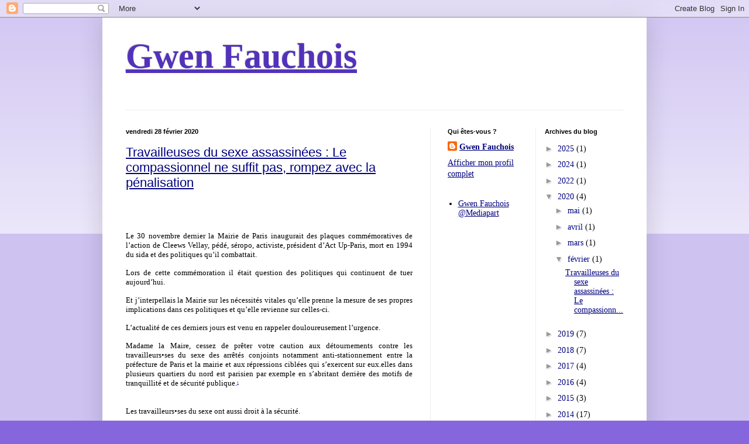

--- FILE ---
content_type: text/html; charset=UTF-8
request_url: https://gwenfauchois.blogspot.com/2020/02/
body_size: 11751
content:
<!DOCTYPE html>
<html class='v2' dir='ltr' lang='fr'>
<head>
<link href='https://www.blogger.com/static/v1/widgets/335934321-css_bundle_v2.css' rel='stylesheet' type='text/css'/>
<meta content='width=1100' name='viewport'/>
<meta content='text/html; charset=UTF-8' http-equiv='Content-Type'/>
<meta content='blogger' name='generator'/>
<link href='https://gwenfauchois.blogspot.com/favicon.ico' rel='icon' type='image/x-icon'/>
<link href='http://gwenfauchois.blogspot.com/2020/02/' rel='canonical'/>
<link rel="alternate" type="application/atom+xml" title="Gwen Fauchois - Atom" href="https://gwenfauchois.blogspot.com/feeds/posts/default" />
<link rel="alternate" type="application/rss+xml" title="Gwen Fauchois - RSS" href="https://gwenfauchois.blogspot.com/feeds/posts/default?alt=rss" />
<link rel="service.post" type="application/atom+xml" title="Gwen Fauchois - Atom" href="https://www.blogger.com/feeds/3822538286305603443/posts/default" />
<!--Can't find substitution for tag [blog.ieCssRetrofitLinks]-->
<meta content='http://gwenfauchois.blogspot.com/2020/02/' property='og:url'/>
<meta content='Gwen Fauchois' property='og:title'/>
<meta content='' property='og:description'/>
<title>Gwen Fauchois: février 2020</title>
<style id='page-skin-1' type='text/css'><!--
/*
-----------------------------------------------
Blogger Template Style
Name:     Simple
Designer: Blogger
URL:      www.blogger.com
----------------------------------------------- */
/* Content
----------------------------------------------- */
body {
font: normal normal 14px Georgia, Utopia, 'Palatino Linotype', Palatino, serif;
color: #000000;
background: #8666dd none repeat scroll top left;
padding: 0 40px 40px 40px;
}
html body .region-inner {
min-width: 0;
max-width: 100%;
width: auto;
}
h2 {
font-size: 22px;
}
a:link {
text-decoration:none;
color: #0000ff;
}
a:visited {
text-decoration:none;
color: #888888;
}
a:hover {
text-decoration:underline;
color: #8632ff;
}
.body-fauxcolumn-outer .fauxcolumn-inner {
background: transparent url(https://resources.blogblog.com/blogblog/data/1kt/simple/body_gradient_tile_light.png) repeat scroll top left;
_background-image: none;
}
.body-fauxcolumn-outer .cap-top {
position: absolute;
z-index: 1;
height: 400px;
width: 100%;
}
.body-fauxcolumn-outer .cap-top .cap-left {
width: 100%;
background: transparent url(https://resources.blogblog.com/blogblog/data/1kt/simple/gradients_light.png) repeat-x scroll top left;
_background-image: none;
}
.content-outer {
-moz-box-shadow: 0 0 40px rgba(0, 0, 0, .15);
-webkit-box-shadow: 0 0 5px rgba(0, 0, 0, .15);
-goog-ms-box-shadow: 0 0 10px #333333;
box-shadow: 0 0 40px rgba(0, 0, 0, .15);
margin-bottom: 1px;
}
.content-inner {
padding: 10px 10px;
}
.content-inner {
background-color: #ffffff;
}
/* Header
----------------------------------------------- */
.header-outer {
background: transparent none repeat-x scroll 0 -400px;
_background-image: none;
}
.Header h1 {
font: normal bold 60px Georgia, Utopia, 'Palatino Linotype', Palatino, serif;
color: #5332bb;
text-shadow: -1px -1px 1px rgba(0, 0, 0, .2);
}
.Header h1 a {
color: #5332bb;
}
.Header .description {
font-size: 140%;
color: #777777;
}
.header-inner .Header .titlewrapper {
padding: 22px 30px;
}
.header-inner .Header .descriptionwrapper {
padding: 0 30px;
}
/* Tabs
----------------------------------------------- */
.tabs-inner .section:first-child {
border-top: 1px solid #eeeeee;
}
.tabs-inner .section:first-child ul {
margin-top: -1px;
border-top: 1px solid #eeeeee;
border-left: 0 solid #eeeeee;
border-right: 0 solid #eeeeee;
}
.tabs-inner .widget ul {
background: #f5f5f5 url(https://resources.blogblog.com/blogblog/data/1kt/simple/gradients_light.png) repeat-x scroll 0 -800px;
_background-image: none;
border-bottom: 1px solid #eeeeee;
margin-top: 0;
margin-left: -30px;
margin-right: -30px;
}
.tabs-inner .widget li a {
display: inline-block;
padding: .6em 1em;
font: normal normal 14px Arial, Tahoma, Helvetica, FreeSans, sans-serif;
color: #999999;
border-left: 1px solid #ffffff;
border-right: 1px solid #eeeeee;
}
.tabs-inner .widget li:first-child a {
border-left: none;
}
.tabs-inner .widget li.selected a, .tabs-inner .widget li a:hover {
color: #000000;
background-color: #ffffff;
text-decoration: none;
}
/* Columns
----------------------------------------------- */
.main-outer {
border-top: 0 solid #eeeeee;
}
.fauxcolumn-left-outer .fauxcolumn-inner {
border-right: 1px solid #eeeeee;
}
.fauxcolumn-right-outer .fauxcolumn-inner {
border-left: 1px solid #eeeeee;
}
/* Headings
----------------------------------------------- */
div.widget > h2,
div.widget h2.title {
margin: 0 0 1em 0;
font: normal bold 11px Arial, Tahoma, Helvetica, FreeSans, sans-serif;
color: #000000;
}
/* Widgets
----------------------------------------------- */
.widget .zippy {
color: #999999;
text-shadow: 2px 2px 1px rgba(0, 0, 0, .1);
}
.widget .popular-posts ul {
list-style: none;
}
/* Posts
----------------------------------------------- */
h2.date-header {
font: normal bold 11px Arial, Tahoma, Helvetica, FreeSans, sans-serif;
}
.date-header span {
background-color: transparent;
color: #000000;
padding: inherit;
letter-spacing: inherit;
margin: inherit;
}
.main-inner {
padding-top: 30px;
padding-bottom: 30px;
}
.main-inner .column-center-inner {
padding: 0 15px;
}
.main-inner .column-center-inner .section {
margin: 0 15px;
}
.post {
margin: 0 0 25px 0;
}
h3.post-title, .comments h4 {
font: normal normal 22px Arial, Tahoma, Helvetica, FreeSans, sans-serif;
margin: .75em 0 0;
}
.post-body {
font-size: 110%;
line-height: 1.4;
position: relative;
}
.post-body img, .post-body .tr-caption-container, .Profile img, .Image img,
.BlogList .item-thumbnail img {
padding: 2px;
background: #ffffff;
border: 1px solid #eeeeee;
-moz-box-shadow: 1px 1px 5px rgba(0, 0, 0, .1);
-webkit-box-shadow: 1px 1px 5px rgba(0, 0, 0, .1);
box-shadow: 1px 1px 5px rgba(0, 0, 0, .1);
}
.post-body img, .post-body .tr-caption-container {
padding: 5px;
}
.post-body .tr-caption-container {
color: #000000;
}
.post-body .tr-caption-container img {
padding: 0;
background: transparent;
border: none;
-moz-box-shadow: 0 0 0 rgba(0, 0, 0, .1);
-webkit-box-shadow: 0 0 0 rgba(0, 0, 0, .1);
box-shadow: 0 0 0 rgba(0, 0, 0, .1);
}
.post-header {
margin: 0 0 1.5em;
line-height: 1.6;
font-size: 90%;
}
.post-footer {
margin: 20px -2px 0;
padding: 5px 10px;
color: #674ea7;
background-color: #f9f9f9;
border-bottom: 1px solid #674ea7;
line-height: 1.6;
font-size: 90%;
}
#comments .comment-author {
padding-top: 1.5em;
border-top: 1px solid #eeeeee;
background-position: 0 1.5em;
}
#comments .comment-author:first-child {
padding-top: 0;
border-top: none;
}
.avatar-image-container {
margin: .2em 0 0;
}
#comments .avatar-image-container img {
border: 1px solid #eeeeee;
}
/* Comments
----------------------------------------------- */
.comments .comments-content .icon.blog-author {
background-repeat: no-repeat;
background-image: url([data-uri]);
}
.comments .comments-content .loadmore a {
border-top: 1px solid #999999;
border-bottom: 1px solid #999999;
}
.comments .comment-thread.inline-thread {
background-color: #f9f9f9;
}
.comments .continue {
border-top: 2px solid #999999;
}
/* Accents
---------------------------------------------- */
.section-columns td.columns-cell {
border-left: 1px solid #eeeeee;
}
.blog-pager {
background: transparent none no-repeat scroll top center;
}
.blog-pager-older-link, .home-link,
.blog-pager-newer-link {
background-color: #ffffff;
padding: 5px;
}
.footer-outer {
border-top: 0 dashed #bbbbbb;
}
/* Mobile
----------------------------------------------- */
body.mobile  {
background-size: auto;
}
.mobile .body-fauxcolumn-outer {
background: transparent none repeat scroll top left;
}
.mobile .body-fauxcolumn-outer .cap-top {
background-size: 100% auto;
}
.mobile .content-outer {
-webkit-box-shadow: 0 0 3px rgba(0, 0, 0, .15);
box-shadow: 0 0 3px rgba(0, 0, 0, .15);
}
.mobile .tabs-inner .widget ul {
margin-left: 0;
margin-right: 0;
}
.mobile .post {
margin: 0;
}
.mobile .main-inner .column-center-inner .section {
margin: 0;
}
.mobile .date-header span {
padding: 0.1em 10px;
margin: 0 -10px;
}
.mobile h3.post-title {
margin: 0;
}
.mobile .blog-pager {
background: transparent none no-repeat scroll top center;
}
.mobile .footer-outer {
border-top: none;
}
.mobile .main-inner, .mobile .footer-inner {
background-color: #ffffff;
}
.mobile-index-contents {
color: #000000;
}
.mobile-link-button {
background-color: #0000ff;
}
.mobile-link-button a:link, .mobile-link-button a:visited {
color: #ffffff;
}
.mobile .tabs-inner .section:first-child {
border-top: none;
}
.mobile .tabs-inner .PageList .widget-content {
background-color: #ffffff;
color: #000000;
border-top: 1px solid #eeeeee;
border-bottom: 1px solid #eeeeee;
}
.mobile .tabs-inner .PageList .widget-content .pagelist-arrow {
border-left: 1px solid #eeeeee;
}

--></style>
<style id='template-skin-1' type='text/css'><!--
body {
min-width: 930px;
}
.content-outer, .content-fauxcolumn-outer, .region-inner {
min-width: 930px;
max-width: 930px;
_width: 930px;
}
.main-inner .columns {
padding-left: 0px;
padding-right: 360px;
}
.main-inner .fauxcolumn-center-outer {
left: 0px;
right: 360px;
/* IE6 does not respect left and right together */
_width: expression(this.parentNode.offsetWidth -
parseInt("0px") -
parseInt("360px") + 'px');
}
.main-inner .fauxcolumn-left-outer {
width: 0px;
}
.main-inner .fauxcolumn-right-outer {
width: 360px;
}
.main-inner .column-left-outer {
width: 0px;
right: 100%;
margin-left: -0px;
}
.main-inner .column-right-outer {
width: 360px;
margin-right: -360px;
}
#layout {
min-width: 0;
}
#layout .content-outer {
min-width: 0;
width: 800px;
}
#layout .region-inner {
min-width: 0;
width: auto;
}
body#layout div.add_widget {
padding: 8px;
}
body#layout div.add_widget a {
margin-left: 32px;
}
--></style>
<link href='https://www.blogger.com/dyn-css/authorization.css?targetBlogID=3822538286305603443&amp;zx=474f7117-a562-4d7d-8e52-4ce68c746f64' media='none' onload='if(media!=&#39;all&#39;)media=&#39;all&#39;' rel='stylesheet'/><noscript><link href='https://www.blogger.com/dyn-css/authorization.css?targetBlogID=3822538286305603443&amp;zx=474f7117-a562-4d7d-8e52-4ce68c746f64' rel='stylesheet'/></noscript>
<meta name='google-adsense-platform-account' content='ca-host-pub-1556223355139109'/>
<meta name='google-adsense-platform-domain' content='blogspot.com'/>

</head>
<body class='loading variant-pale'>
<div class='navbar section' id='navbar' name='Navbar'><div class='widget Navbar' data-version='1' id='Navbar1'><script type="text/javascript">
    function setAttributeOnload(object, attribute, val) {
      if(window.addEventListener) {
        window.addEventListener('load',
          function(){ object[attribute] = val; }, false);
      } else {
        window.attachEvent('onload', function(){ object[attribute] = val; });
      }
    }
  </script>
<div id="navbar-iframe-container"></div>
<script type="text/javascript" src="https://apis.google.com/js/platform.js"></script>
<script type="text/javascript">
      gapi.load("gapi.iframes:gapi.iframes.style.bubble", function() {
        if (gapi.iframes && gapi.iframes.getContext) {
          gapi.iframes.getContext().openChild({
              url: 'https://www.blogger.com/navbar/3822538286305603443?origin\x3dhttps://gwenfauchois.blogspot.com',
              where: document.getElementById("navbar-iframe-container"),
              id: "navbar-iframe"
          });
        }
      });
    </script><script type="text/javascript">
(function() {
var script = document.createElement('script');
script.type = 'text/javascript';
script.src = '//pagead2.googlesyndication.com/pagead/js/google_top_exp.js';
var head = document.getElementsByTagName('head')[0];
if (head) {
head.appendChild(script);
}})();
</script>
</div></div>
<div class='body-fauxcolumns'>
<div class='fauxcolumn-outer body-fauxcolumn-outer'>
<div class='cap-top'>
<div class='cap-left'></div>
<div class='cap-right'></div>
</div>
<div class='fauxborder-left'>
<div class='fauxborder-right'></div>
<div class='fauxcolumn-inner'>
</div>
</div>
<div class='cap-bottom'>
<div class='cap-left'></div>
<div class='cap-right'></div>
</div>
</div>
</div>
<div class='content'>
<div class='content-fauxcolumns'>
<div class='fauxcolumn-outer content-fauxcolumn-outer'>
<div class='cap-top'>
<div class='cap-left'></div>
<div class='cap-right'></div>
</div>
<div class='fauxborder-left'>
<div class='fauxborder-right'></div>
<div class='fauxcolumn-inner'>
</div>
</div>
<div class='cap-bottom'>
<div class='cap-left'></div>
<div class='cap-right'></div>
</div>
</div>
</div>
<div class='content-outer'>
<div class='content-cap-top cap-top'>
<div class='cap-left'></div>
<div class='cap-right'></div>
</div>
<div class='fauxborder-left content-fauxborder-left'>
<div class='fauxborder-right content-fauxborder-right'></div>
<div class='content-inner'>
<header>
<div class='header-outer'>
<div class='header-cap-top cap-top'>
<div class='cap-left'></div>
<div class='cap-right'></div>
</div>
<div class='fauxborder-left header-fauxborder-left'>
<div class='fauxborder-right header-fauxborder-right'></div>
<div class='region-inner header-inner'>
<div class='header section' id='header' name='En-tête'><div class='widget Header' data-version='1' id='Header1'>
<div id='header-inner'>
<div class='titlewrapper'>
<h1 class='title'>
<a href='https://gwenfauchois.blogspot.com/'>
Gwen Fauchois
</a>
</h1>
</div>
<div class='descriptionwrapper'>
<p class='description'><span>
</span></p>
</div>
</div>
</div></div>
</div>
</div>
<div class='header-cap-bottom cap-bottom'>
<div class='cap-left'></div>
<div class='cap-right'></div>
</div>
</div>
</header>
<div class='tabs-outer'>
<div class='tabs-cap-top cap-top'>
<div class='cap-left'></div>
<div class='cap-right'></div>
</div>
<div class='fauxborder-left tabs-fauxborder-left'>
<div class='fauxborder-right tabs-fauxborder-right'></div>
<div class='region-inner tabs-inner'>
<div class='tabs no-items section' id='crosscol' name='Toutes les colonnes'></div>
<div class='tabs no-items section' id='crosscol-overflow' name='Cross-Column 2'></div>
</div>
</div>
<div class='tabs-cap-bottom cap-bottom'>
<div class='cap-left'></div>
<div class='cap-right'></div>
</div>
</div>
<div class='main-outer'>
<div class='main-cap-top cap-top'>
<div class='cap-left'></div>
<div class='cap-right'></div>
</div>
<div class='fauxborder-left main-fauxborder-left'>
<div class='fauxborder-right main-fauxborder-right'></div>
<div class='region-inner main-inner'>
<div class='columns fauxcolumns'>
<div class='fauxcolumn-outer fauxcolumn-center-outer'>
<div class='cap-top'>
<div class='cap-left'></div>
<div class='cap-right'></div>
</div>
<div class='fauxborder-left'>
<div class='fauxborder-right'></div>
<div class='fauxcolumn-inner'>
</div>
</div>
<div class='cap-bottom'>
<div class='cap-left'></div>
<div class='cap-right'></div>
</div>
</div>
<div class='fauxcolumn-outer fauxcolumn-left-outer'>
<div class='cap-top'>
<div class='cap-left'></div>
<div class='cap-right'></div>
</div>
<div class='fauxborder-left'>
<div class='fauxborder-right'></div>
<div class='fauxcolumn-inner'>
</div>
</div>
<div class='cap-bottom'>
<div class='cap-left'></div>
<div class='cap-right'></div>
</div>
</div>
<div class='fauxcolumn-outer fauxcolumn-right-outer'>
<div class='cap-top'>
<div class='cap-left'></div>
<div class='cap-right'></div>
</div>
<div class='fauxborder-left'>
<div class='fauxborder-right'></div>
<div class='fauxcolumn-inner'>
</div>
</div>
<div class='cap-bottom'>
<div class='cap-left'></div>
<div class='cap-right'></div>
</div>
</div>
<!-- corrects IE6 width calculation -->
<div class='columns-inner'>
<div class='column-center-outer'>
<div class='column-center-inner'>
<div class='main section' id='main' name='Principal'><div class='widget Blog' data-version='1' id='Blog1'>
<div class='blog-posts hfeed'>

          <div class="date-outer">
        
<h2 class='date-header'><span>vendredi 28 février 2020</span></h2>

          <div class="date-posts">
        
<div class='post-outer'>
<div class='post hentry uncustomized-post-template' itemprop='blogPost' itemscope='itemscope' itemtype='http://schema.org/BlogPosting'>
<meta content='3822538286305603443' itemprop='blogId'/>
<meta content='6445473961435068238' itemprop='postId'/>
<a name='6445473961435068238'></a>
<h3 class='post-title entry-title' itemprop='name'>
<a href='https://gwenfauchois.blogspot.com/2020/02/travailleuses-du-sexe-assassinees-le.html'>Travailleuses du sexe assassinées : Le compassionnel ne suffit pas, rompez avec la pénalisation</a>
</h3>
<div class='post-header'>
<div class='post-header-line-1'></div>
</div>
<div class='post-body entry-content' id='post-body-6445473961435068238' itemprop='description articleBody'>
<br />
<div align="center" style="line-height: 100%; margin-bottom: 0cm;">
<br /></div>
<div align="justify" style="line-height: 100%; margin-bottom: 0cm;">
<br /></div>
<div align="justify" style="line-height: 100%; margin-bottom: 0cm;">
<span style="font-size: small;">Le
30 novembre dernier la Mairie de Paris inaugurait des plaques
commémoratives de l&#8217;action de Cleews Vellay, pédé, séropo,
activiste, président d&#8217;Act Up-Paris, mort en 1994 du sida et des
politiques qu&#8217;il combattait.</span></div>
<div align="justify" style="line-height: 100%; margin-bottom: 0cm;">
<br /></div>
<div align="justify" style="line-height: 100%; margin-bottom: 0cm;">
<span style="font-size: small;">Lors
de cette commémoration il était question des politiques qui
continuent de tuer aujourd&#8217;hui.</span></div>
<div align="justify" style="line-height: 100%; margin-bottom: 0cm;">
<br /></div>
<div align="justify" style="line-height: 100%; margin-bottom: 0cm;">
<span style="font-size: small;">Et
j&#8217;interpellais la Mairie sur les nécessités vitales qu&#8217;elle
prenne la mesure de ses propres implications dans ces politiques et
qu&#8217;elle revienne sur celles-ci.</span></div>
<div align="justify" style="line-height: 100%; margin-bottom: 0cm;">
<br /></div>
<div align="justify" style="line-height: 100%; margin-bottom: 0cm;">
<span style="font-size: small;">L&#8217;actualité
de ces derniers jours est venu en rappeler douloureusement l&#8217;urgence.</span></div>
<div align="justify" style="line-height: 100%; margin-bottom: 0cm;">
<br /></div>
<div align="justify" style="line-height: 100%; margin-bottom: 0cm;">
<span style="font-size: small;">Madame
la Maire, cessez de prêter votre caution aux détournements contre
les travailleurs&#8226;ses du sexe des arrêtés conjoints notamment
anti-stationnement  entre la préfecture de Paris et la mairie et aux
répressions ciblées qui s&#8217;exercent sur eux.elles dans plusieurs
quartiers du nord est parisien par exemple en s&#8217;abritant derrière
des motifs de tranquillité et de sécurité publique.<a class="sdfootnoteanc" href="https://www.blogger.com/blogger.g?blogID=3822538286305603443#sdfootnote1sym" name="sdfootnote1anc"><sup>1</sup></a></span></div>
<div align="justify" style="line-height: 100%; margin-bottom: 0cm;">
<br /></div>
<div align="justify" style="line-height: 100%; margin-bottom: 0cm;">
<br /></div>
<div align="justify" style="line-height: 100%; margin-bottom: 0cm;">
<span style="font-size: small;">Les
travailleurs&#8226;ses du sexe ont aussi droit à la sécurité.</span></div>
<div align="justify" style="line-height: 100%; margin-bottom: 0cm;">
<br /></div>
<div align="justify" style="line-height: 100%; margin-bottom: 0cm;">
<span style="font-size: small;">Ce
qui n&#8217;est pas le cas</span></div>
<div align="justify" style="line-height: 100%; margin-bottom: 0cm;">
<span style="font-size: small;">&#171;&nbsp;Quand la municipalité
n&#8217;abroge pas des arrêtés municipaux qui conduisent les
travailleuses du sexe à s&#8217;enfoncer toujours plus dans des taillis
de nos bois périphériques où elles se font assassiner dans
l&#8217;indifférence. Quand nombre de ses élus font la promotion de la
loi de pénalisation quand il faudrait en dénoncer le fait qu&#8217;elle
aggrave vulnérabilités, contaminations et violences.&nbsp;&#187;<a class="sdfootnoteanc" href="https://www.blogger.com/blogger.g?blogID=3822538286305603443#sdfootnote2sym" name="sdfootnote2anc"><sup>2</sup></a></span></div>
<div align="justify" style="line-height: 100%; margin-bottom: 0cm;">
<br /></div>
<div align="justify" style="line-height: 100%; margin-bottom: 0cm;">
<span style="font-size: small;">Écoutez
les travailleurs&#8226;ses du sexe, recevez leur syndicat, le STRASS
comme il vous en a fait la demande.</span></div>
<div align="justify" style="line-height: 100%; margin-bottom: 0cm;">
<br /></div>
<div align="justify" style="line-height: 100%; margin-bottom: 0cm;">
<span style="font-size: small;">A
votre poste, vous pouvez faire une différence, soyez l&#8217;alliée des
plus précarisées, lancez le signal d&#8217;un changement de paradigme,
vous pouvez, à l&#8217;instar de ce que vous souhaitez mener avec Paris
sans sida, être celle qui engagera une véritable co-politique menée
avec les principaux&#8226;les concernées de lutte contre les répressions
des plus vulnérabilisé&#8226;es.</span></div>
<div align="justify" style="line-height: 100%; margin-bottom: 0cm;">
<br /></div>
<div align="justify" style="line-height: 100%; margin-bottom: 0cm;">
<br /></div>
<div align="justify">
<span style="font-size: small;">Nous vous
l&#8217;avons dit le 30 novembre dernier </span>
</div>
<div align="justify">
<span style="font-size: small;">&#171;&nbsp;Nous
ne voulons plus déposer de gerbes de fleurs au bois de Boulogne.</span></div>
<div align="justify">
<span style="font-size: small;">Nous ne
voulons plus inaugurer de plaques, surtout pas mortuaires.</span></div>
<div align="justify" style="line-height: 100%; margin-bottom: 0cm;">
<span style="font-size: small;">Nous
voulons vivre.&nbsp;&#187;</span></div>
<div align="justify" style="line-height: 100%; margin-bottom: 0cm;">
<br /></div>
<div align="justify" style="line-height: 100%; margin-bottom: 0cm;">
<span style="font-size: small;">Vous
nous avez écouté poliment,</span></div>
<div align="justify" style="line-height: 100%; margin-bottom: 0cm;">
<br /></div>
<div align="justify" style="line-height: 100%; margin-bottom: 0cm;">
<span style="font-size: small;">Pourtant
demain, une fois de plus, il nous faudra manifester, demander justice
pour Jessyca Sarmiento, assassinée sauvagement au bois de Boulogne
et honorer sa mémoire.<a class="sdfootnoteanc" href="https://www.blogger.com/blogger.g?blogID=3822538286305603443#sdfootnote3sym" name="sdfootnote3anc"><sup>3</sup></a></span></div>
<div align="justify" style="line-height: 100%; margin-bottom: 0cm;">
<span style="font-size: small;">Acceptess-T.,
association auprès de laquelle Jessyca Sarmiento avait pu trouver un
accompagnement social, juridique, sanitaire et administratif qui lui
était négligé  ou refusé ailleurs,  l&#8217;a rappelé&nbsp;:</span></div>
<div align="justify" style="line-height: 100%; margin-bottom: 0cm;">
<br /></div>
<div align="justify" style="line-height: 100%; margin-bottom: 0cm;">
<br /></div>
<div align="justify" style="line-height: 100%; margin-bottom: 0cm;">
<span style="font-size: small;">&#171;&nbsp;Elle
était venue en France pour y travailler et y vivre. Elle y a
travaillé et y a vécu un an. Et nous ne pouvons pas supporter
l&#8217;idée qu&#8217;elle y soit morte pour ces raisons.&nbsp;&#187;<a class="sdfootnoteanc" href="https://www.blogger.com/blogger.g?blogID=3822538286305603443#sdfootnote4sym" name="sdfootnote4anc"><sup>4</sup></a></span></div>
<div align="justify" style="line-height: 100%; margin-bottom: 0cm;">
<br /></div>
<div align="justify" style="line-height: 100%; margin-bottom: 0cm;">
<br /></div>
<div align="justify" style="line-height: 100%; margin-bottom: 0cm;">
<span style="font-size: small;">Au
contraire du gouvernement, principal opérateur des politiques qui
ont mené à ce meurtre, dont les ministres et diverses candidates
aux municipales dans notre ville endeuillée par cet assassinat 
n&#8217;ont eu aucun mot de considération pour la victime,</span></div>
<div align="justify" style="line-height: 100%; margin-bottom: 0cm;">
<br /></div>
<div align="justify" style="line-height: 100%; margin-bottom: 0cm;">
<br /></div>
<div align="justify" style="line-height: 100%; margin-bottom: 0cm;">
<span style="font-size: small;">Madame
Hidalgo, vous vous êtes dite choquée de ce meurtre et avez adressé
vos  pensées &#171;à la famille et aux proches de la victime&nbsp;&#187;.<a class="sdfootnoteanc" href="https://www.blogger.com/blogger.g?blogID=3822538286305603443#sdfootnote5sym" name="sdfootnote5anc"><sup>5</sup></a></span></div>
<div align="justify" style="line-height: 100%; margin-bottom: 0cm;">
<br /></div>
<div align="justify" style="line-height: 100%; margin-bottom: 0cm;">
<br /></div>
<div align="justify" style="line-height: 100%; margin-bottom: 0cm;">
<span style="font-size: small;">Vous
avez récemment admis partager &#171;&nbsp;les constats des acteurs de la
société civile quant aux effets pervers de la pénalisation&nbsp;&#187;<a class="sdfootnoteanc" href="https://www.blogger.com/blogger.g?blogID=3822538286305603443#sdfootnote6sym" name="sdfootnote6anc"><sup>6</sup></a></span></div>
<div align="justify" style="line-height: 100%; margin-bottom: 0cm;">
<br /></div>
<div align="justify" style="line-height: 100%; margin-bottom: 0cm;">
<br /></div>
<div align="justify" style="line-height: 100%; margin-bottom: 0cm;">
<span style="font-size: small;">Vous
vous dites pragmatique, alors mettez de côté votre &#171;&nbsp;divergence
théorique sur la prostitution&nbsp;&#187; avec les activistes sida et
associations d&#8217;autosupport trans et travailleur&#8226;ses du sexe,
mettez vos actes en conformité à ce constat et prenez sans tarder
position contre les politiques de pénalisations. </span>
</div>
<div align="justify" style="line-height: 100%; margin-bottom: 0cm;">
<br /></div>
<div align="justify" style="line-height: 100%; margin-bottom: 0cm;">
<span style="font-size: small;">Il
y a urgence, ces politiques tuent.</span></div>
<div align="justify" style="line-height: 100%; margin-bottom: 0cm;">
<br /></div>
<div align="justify" style="line-height: 100%; margin-bottom: 0cm;">
<span style="font-size: small;">Refusez
d&#8217;être du côté, même compassionnel, des décomptes macabres.</span></div>
<div align="justify" style="line-height: 100%; margin-bottom: 0cm;">
<br /></div>
<div align="justify" style="line-height: 100%; margin-bottom: 0cm;">
<br /></div>
<div align="justify" style="line-height: 100%; margin-bottom: 0cm;">
<br /></div>
<div align="justify" style="line-height: 100%; margin-bottom: 0cm;">
<br /></div>
<div align="justify" style="line-height: 100%; margin-bottom: 0cm;">
<br /></div>
<div align="justify" style="line-height: 100%; margin-bottom: 0cm;">
<br /></div>
<div align="justify" style="line-height: 100%; margin-bottom: 0cm;">
<br /></div>
<div align="justify" style="line-height: 100%; margin-bottom: 0cm;">
<br /></div>
<div align="justify" style="line-height: 100%; margin-bottom: 0cm;">
<br /></div>
<div align="justify" style="line-height: 100%; margin-bottom: 0cm;">
</div>
<div align="justify" style="line-height: 100%; margin-bottom: 0cm;">
<br /></div>
<div align="justify" style="line-height: 100%; margin-bottom: 0cm;">
<br /></div>
<div align="justify" style="line-height: 100%; margin-bottom: 0cm;">
<br /></div>
<div align="justify" style="line-height: 100%; margin-bottom: 0cm;">
<br /></div>
<div align="justify" style="line-height: 100%; margin-bottom: 0cm;">
<br /></div>
<div id="sdfootnote1">
<div align="justify" style="line-height: 100%; margin-bottom: 0cm;">
<a class="sdfootnotesym" href="https://www.blogger.com/blogger.g?blogID=3822538286305603443#sdfootnote1anc" name="sdfootnote1sym">1</a><a href="http://ma.lumiere.rouge.blogs.liberation.fr/2019/12/02/anne-hidalgo-toujours-cote-de-la-plaque/">http://ma.lumiere.rouge.blogs.liberation.fr/2019/12/02/anne-hidalgo-toujours-cote-de-la-plaque/</a></div>
</div>
<div id="sdfootnote2">
<div class="sdfootnote">
<a class="sdfootnotesym" href="https://www.blogger.com/blogger.g?blogID=3822538286305603443#sdfootnote2anc" name="sdfootnote2sym">2</a><a href="https://diacritik.com/2019/11/30/gwen-fauchois-cleews-netait-pas-un-heros-mais-un-activiste-politique/">https://diacritik.com/2019/11/30/gwen-fauchois-cleews-netait-pas-un-heros-mais-un-activiste-politique/</a></div>
<div class="sdfootnote">
<br /></div>
</div>
<div id="sdfootnote3">
<div align="justify" style="line-height: 100%; margin-bottom: 0cm;">
<a class="sdfootnotesym" href="https://www.blogger.com/blogger.g?blogID=3822538286305603443#sdfootnote3anc" name="sdfootnote3sym">3</a><a href="https://www.facebook.com/events/799065013924589/">https://www.facebook.com/events/799065013924589/</a></div>
<div align="justify" style="line-height: 100%; margin-bottom: 0cm;">
<br /></div>
</div>
<div id="sdfootnote4">
<div align="justify" style="line-height: 100%; margin-bottom: 0cm;">
<a class="sdfootnotesym" href="https://www.blogger.com/blogger.g?blogID=3822538286305603443#sdfootnote4anc" name="sdfootnote4sym">4</a><a href="https://www.facebook.com/notes/acceptess-transgenres/mort-de-jessyca-sarmiento/2349671958656530/">https://www.facebook.com/notes/acceptess-transgenres/mort-de-jessyca-sarmiento/2349671958656530/</a></div>
</div>
<div id="sdfootnote5">
<div align="justify" style="line-height: 100%; margin-bottom: 0cm;">
<a class="sdfootnotesym" href="https://www.blogger.com/blogger.g?blogID=3822538286305603443#sdfootnote5anc" name="sdfootnote5sym">5</a><a href="https://twitter.com/Anne_Hidalgo/status/1230917785355792386">https://twitter.com/Anne_Hidalgo/status/1230917785355792386</a></div>
</div>
<div id="sdfootnote6">
<div align="justify" style="line-height: 100%; margin-bottom: 0cm;">
<a class="sdfootnotesym" href="https://www.blogger.com/blogger.g?blogID=3822538286305603443#sdfootnote6anc" name="sdfootnote6sym">6</a><a href="https://seronet.info/article/un-programme-clair-et-engage-86690">https://seronet.info/article/un-programme-clair-et-engage-86690</a></div>
</div>
<style type="text/css">
  p.sdfootnote { margin-left: 0.6cm; text-indent: -0.6cm; margin-bottom: 0cm; font-size: 10pt; line-height: 100%; background: transparent }
  p { margin-bottom: 0.25cm; line-height: 115%; background: transparent }
  a:link { color: #000080; so-language: zxx; text-decoration: underline }
  a.sdfootnoteanc { font-size: 57% }</style>
<div style='clear: both;'></div>
</div>
<div class='post-footer'>
<div class='post-footer-line post-footer-line-1'>
<span class='post-author vcard'>
Publié par
<span class='fn' itemprop='author' itemscope='itemscope' itemtype='http://schema.org/Person'>
<meta content='https://www.blogger.com/profile/06009940333279634039' itemprop='url'/>
<a class='g-profile' href='https://www.blogger.com/profile/06009940333279634039' rel='author' title='author profile'>
<span itemprop='name'>Gwen Fauchois</span>
</a>
</span>
</span>
<span class='post-timestamp'>
à
<meta content='http://gwenfauchois.blogspot.com/2020/02/travailleuses-du-sexe-assassinees-le.html' itemprop='url'/>
<a class='timestamp-link' href='https://gwenfauchois.blogspot.com/2020/02/travailleuses-du-sexe-assassinees-le.html' rel='bookmark' title='permanent link'><abbr class='published' itemprop='datePublished' title='2020-02-28T14:50:00+01:00'>14:50</abbr></a>
</span>
<span class='post-comment-link'>
<a class='comment-link' href='https://gwenfauchois.blogspot.com/2020/02/travailleuses-du-sexe-assassinees-le.html#comment-form' onclick=''>
Aucun commentaire:
  </a>
</span>
<span class='post-icons'>
</span>
<div class='post-share-buttons goog-inline-block'>
<a class='goog-inline-block share-button sb-email' href='https://www.blogger.com/share-post.g?blogID=3822538286305603443&postID=6445473961435068238&target=email' target='_blank' title='Envoyer par e-mail'><span class='share-button-link-text'>Envoyer par e-mail</span></a><a class='goog-inline-block share-button sb-blog' href='https://www.blogger.com/share-post.g?blogID=3822538286305603443&postID=6445473961435068238&target=blog' onclick='window.open(this.href, "_blank", "height=270,width=475"); return false;' target='_blank' title='BlogThis!'><span class='share-button-link-text'>BlogThis!</span></a><a class='goog-inline-block share-button sb-twitter' href='https://www.blogger.com/share-post.g?blogID=3822538286305603443&postID=6445473961435068238&target=twitter' target='_blank' title='Partager sur X'><span class='share-button-link-text'>Partager sur X</span></a><a class='goog-inline-block share-button sb-facebook' href='https://www.blogger.com/share-post.g?blogID=3822538286305603443&postID=6445473961435068238&target=facebook' onclick='window.open(this.href, "_blank", "height=430,width=640"); return false;' target='_blank' title='Partager sur Facebook'><span class='share-button-link-text'>Partager sur Facebook</span></a><a class='goog-inline-block share-button sb-pinterest' href='https://www.blogger.com/share-post.g?blogID=3822538286305603443&postID=6445473961435068238&target=pinterest' target='_blank' title='Partager sur Pinterest'><span class='share-button-link-text'>Partager sur Pinterest</span></a>
</div>
</div>
<div class='post-footer-line post-footer-line-2'>
<span class='post-labels'>
Libellés :
<a href='https://gwenfauchois.blogspot.com/search/label/ACCEPTESS-T' rel='tag'>ACCEPTESS-T</a>,
<a href='https://gwenfauchois.blogspot.com/search/label/ACT%20UP' rel='tag'>ACT UP</a>,
<a href='https://gwenfauchois.blogspot.com/search/label/HIDALGO' rel='tag'>HIDALGO</a>,
<a href='https://gwenfauchois.blogspot.com/search/label/P%C3%89NALISATION' rel='tag'>PÉNALISATION</a>,
<a href='https://gwenfauchois.blogspot.com/search/label/R%C3%89PRESSION' rel='tag'>RÉPRESSION</a>,
<a href='https://gwenfauchois.blogspot.com/search/label/STRASS' rel='tag'>STRASS</a>,
<a href='https://gwenfauchois.blogspot.com/search/label/TRAVAIL%20DU%20SEXE' rel='tag'>TRAVAIL DU SEXE</a>,
<a href='https://gwenfauchois.blogspot.com/search/label/TRAVAILLEUSES%20DU%20SEXE' rel='tag'>TRAVAILLEUSES DU SEXE</a>,
<a href='https://gwenfauchois.blogspot.com/search/label/VIOLENCE' rel='tag'>VIOLENCE</a>
</span>
</div>
<div class='post-footer-line post-footer-line-3'>
<span class='post-location'>
</span>
</div>
</div>
</div>
</div>

        </div></div>
      
</div>
<div class='blog-pager' id='blog-pager'>
<span id='blog-pager-newer-link'>
<a class='blog-pager-newer-link' href='https://gwenfauchois.blogspot.com/' id='Blog1_blog-pager-newer-link' title='Articles plus récents'>Articles plus récents</a>
</span>
<span id='blog-pager-older-link'>
<a class='blog-pager-older-link' href='https://gwenfauchois.blogspot.com/search?updated-max=2020-02-28T14:50:00%2B01:00&amp;max-results=7' id='Blog1_blog-pager-older-link' title='Articles plus anciens'>Articles plus anciens</a>
</span>
<a class='home-link' href='https://gwenfauchois.blogspot.com/'>Accueil</a>
</div>
<div class='clear'></div>
<div class='blog-feeds'>
<div class='feed-links'>
Inscription à :
<a class='feed-link' href='https://gwenfauchois.blogspot.com/feeds/posts/default' target='_blank' type='application/atom+xml'>Commentaires (Atom)</a>
</div>
</div>
</div></div>
</div>
</div>
<div class='column-left-outer'>
<div class='column-left-inner'>
<aside>
</aside>
</div>
</div>
<div class='column-right-outer'>
<div class='column-right-inner'>
<aside>
<div class='sidebar no-items section' id='sidebar-right-1'></div>
<table border='0' cellpadding='0' cellspacing='0' class='section-columns columns-2'>
<tbody>
<tr>
<td class='first columns-cell'>
<div class='sidebar section' id='sidebar-right-2-1'><div class='widget Profile' data-version='1' id='Profile1'>
<h2>Qui êtes-vous ?</h2>
<div class='widget-content'>
<dl class='profile-datablock'>
<dt class='profile-data'>
<a class='profile-name-link g-profile' href='https://www.blogger.com/profile/06009940333279634039' rel='author' style='background-image: url(//www.blogger.com/img/logo-16.png);'>
Gwen Fauchois
</a>
</dt>
</dl>
<a class='profile-link' href='https://www.blogger.com/profile/06009940333279634039' rel='author'>Afficher mon profil complet</a>
<div class='clear'></div>
</div>
</div><div class='widget LinkList' data-version='1' id='LinkList1'>
<div class='widget-content'>
<ul>
<li><a href='http://blogs.mediapart.fr/gwen-fauchois/blog'>Gwen Fauchois @Mediapart</a></li>
</ul>
<div class='clear'></div>
</div>
</div></div>
</td>
<td class='columns-cell'>
<div class='sidebar section' id='sidebar-right-2-2'><div class='widget BlogArchive' data-version='1' id='BlogArchive1'>
<h2>Archives du blog</h2>
<div class='widget-content'>
<div id='ArchiveList'>
<div id='BlogArchive1_ArchiveList'>
<ul class='hierarchy'>
<li class='archivedate collapsed'>
<a class='toggle' href='javascript:void(0)'>
<span class='zippy'>

        &#9658;&#160;
      
</span>
</a>
<a class='post-count-link' href='https://gwenfauchois.blogspot.com/2025/'>
2025
</a>
<span class='post-count' dir='ltr'>(1)</span>
<ul class='hierarchy'>
<li class='archivedate collapsed'>
<a class='toggle' href='javascript:void(0)'>
<span class='zippy'>

        &#9658;&#160;
      
</span>
</a>
<a class='post-count-link' href='https://gwenfauchois.blogspot.com/2025/06/'>
juin
</a>
<span class='post-count' dir='ltr'>(1)</span>
</li>
</ul>
</li>
</ul>
<ul class='hierarchy'>
<li class='archivedate collapsed'>
<a class='toggle' href='javascript:void(0)'>
<span class='zippy'>

        &#9658;&#160;
      
</span>
</a>
<a class='post-count-link' href='https://gwenfauchois.blogspot.com/2024/'>
2024
</a>
<span class='post-count' dir='ltr'>(1)</span>
<ul class='hierarchy'>
<li class='archivedate collapsed'>
<a class='toggle' href='javascript:void(0)'>
<span class='zippy'>

        &#9658;&#160;
      
</span>
</a>
<a class='post-count-link' href='https://gwenfauchois.blogspot.com/2024/07/'>
juillet
</a>
<span class='post-count' dir='ltr'>(1)</span>
</li>
</ul>
</li>
</ul>
<ul class='hierarchy'>
<li class='archivedate collapsed'>
<a class='toggle' href='javascript:void(0)'>
<span class='zippy'>

        &#9658;&#160;
      
</span>
</a>
<a class='post-count-link' href='https://gwenfauchois.blogspot.com/2022/'>
2022
</a>
<span class='post-count' dir='ltr'>(1)</span>
<ul class='hierarchy'>
<li class='archivedate collapsed'>
<a class='toggle' href='javascript:void(0)'>
<span class='zippy'>

        &#9658;&#160;
      
</span>
</a>
<a class='post-count-link' href='https://gwenfauchois.blogspot.com/2022/03/'>
mars
</a>
<span class='post-count' dir='ltr'>(1)</span>
</li>
</ul>
</li>
</ul>
<ul class='hierarchy'>
<li class='archivedate expanded'>
<a class='toggle' href='javascript:void(0)'>
<span class='zippy toggle-open'>

        &#9660;&#160;
      
</span>
</a>
<a class='post-count-link' href='https://gwenfauchois.blogspot.com/2020/'>
2020
</a>
<span class='post-count' dir='ltr'>(4)</span>
<ul class='hierarchy'>
<li class='archivedate collapsed'>
<a class='toggle' href='javascript:void(0)'>
<span class='zippy'>

        &#9658;&#160;
      
</span>
</a>
<a class='post-count-link' href='https://gwenfauchois.blogspot.com/2020/05/'>
mai
</a>
<span class='post-count' dir='ltr'>(1)</span>
</li>
</ul>
<ul class='hierarchy'>
<li class='archivedate collapsed'>
<a class='toggle' href='javascript:void(0)'>
<span class='zippy'>

        &#9658;&#160;
      
</span>
</a>
<a class='post-count-link' href='https://gwenfauchois.blogspot.com/2020/04/'>
avril
</a>
<span class='post-count' dir='ltr'>(1)</span>
</li>
</ul>
<ul class='hierarchy'>
<li class='archivedate collapsed'>
<a class='toggle' href='javascript:void(0)'>
<span class='zippy'>

        &#9658;&#160;
      
</span>
</a>
<a class='post-count-link' href='https://gwenfauchois.blogspot.com/2020/03/'>
mars
</a>
<span class='post-count' dir='ltr'>(1)</span>
</li>
</ul>
<ul class='hierarchy'>
<li class='archivedate expanded'>
<a class='toggle' href='javascript:void(0)'>
<span class='zippy toggle-open'>

        &#9660;&#160;
      
</span>
</a>
<a class='post-count-link' href='https://gwenfauchois.blogspot.com/2020/02/'>
février
</a>
<span class='post-count' dir='ltr'>(1)</span>
<ul class='posts'>
<li><a href='https://gwenfauchois.blogspot.com/2020/02/travailleuses-du-sexe-assassinees-le.html'>Travailleuses du sexe assassinées : Le compassionn...</a></li>
</ul>
</li>
</ul>
</li>
</ul>
<ul class='hierarchy'>
<li class='archivedate collapsed'>
<a class='toggle' href='javascript:void(0)'>
<span class='zippy'>

        &#9658;&#160;
      
</span>
</a>
<a class='post-count-link' href='https://gwenfauchois.blogspot.com/2019/'>
2019
</a>
<span class='post-count' dir='ltr'>(7)</span>
<ul class='hierarchy'>
<li class='archivedate collapsed'>
<a class='toggle' href='javascript:void(0)'>
<span class='zippy'>

        &#9658;&#160;
      
</span>
</a>
<a class='post-count-link' href='https://gwenfauchois.blogspot.com/2019/09/'>
septembre
</a>
<span class='post-count' dir='ltr'>(1)</span>
</li>
</ul>
<ul class='hierarchy'>
<li class='archivedate collapsed'>
<a class='toggle' href='javascript:void(0)'>
<span class='zippy'>

        &#9658;&#160;
      
</span>
</a>
<a class='post-count-link' href='https://gwenfauchois.blogspot.com/2019/05/'>
mai
</a>
<span class='post-count' dir='ltr'>(2)</span>
</li>
</ul>
<ul class='hierarchy'>
<li class='archivedate collapsed'>
<a class='toggle' href='javascript:void(0)'>
<span class='zippy'>

        &#9658;&#160;
      
</span>
</a>
<a class='post-count-link' href='https://gwenfauchois.blogspot.com/2019/04/'>
avril
</a>
<span class='post-count' dir='ltr'>(1)</span>
</li>
</ul>
<ul class='hierarchy'>
<li class='archivedate collapsed'>
<a class='toggle' href='javascript:void(0)'>
<span class='zippy'>

        &#9658;&#160;
      
</span>
</a>
<a class='post-count-link' href='https://gwenfauchois.blogspot.com/2019/01/'>
janvier
</a>
<span class='post-count' dir='ltr'>(3)</span>
</li>
</ul>
</li>
</ul>
<ul class='hierarchy'>
<li class='archivedate collapsed'>
<a class='toggle' href='javascript:void(0)'>
<span class='zippy'>

        &#9658;&#160;
      
</span>
</a>
<a class='post-count-link' href='https://gwenfauchois.blogspot.com/2018/'>
2018
</a>
<span class='post-count' dir='ltr'>(7)</span>
<ul class='hierarchy'>
<li class='archivedate collapsed'>
<a class='toggle' href='javascript:void(0)'>
<span class='zippy'>

        &#9658;&#160;
      
</span>
</a>
<a class='post-count-link' href='https://gwenfauchois.blogspot.com/2018/12/'>
décembre
</a>
<span class='post-count' dir='ltr'>(1)</span>
</li>
</ul>
<ul class='hierarchy'>
<li class='archivedate collapsed'>
<a class='toggle' href='javascript:void(0)'>
<span class='zippy'>

        &#9658;&#160;
      
</span>
</a>
<a class='post-count-link' href='https://gwenfauchois.blogspot.com/2018/10/'>
octobre
</a>
<span class='post-count' dir='ltr'>(2)</span>
</li>
</ul>
<ul class='hierarchy'>
<li class='archivedate collapsed'>
<a class='toggle' href='javascript:void(0)'>
<span class='zippy'>

        &#9658;&#160;
      
</span>
</a>
<a class='post-count-link' href='https://gwenfauchois.blogspot.com/2018/06/'>
juin
</a>
<span class='post-count' dir='ltr'>(1)</span>
</li>
</ul>
<ul class='hierarchy'>
<li class='archivedate collapsed'>
<a class='toggle' href='javascript:void(0)'>
<span class='zippy'>

        &#9658;&#160;
      
</span>
</a>
<a class='post-count-link' href='https://gwenfauchois.blogspot.com/2018/04/'>
avril
</a>
<span class='post-count' dir='ltr'>(1)</span>
</li>
</ul>
<ul class='hierarchy'>
<li class='archivedate collapsed'>
<a class='toggle' href='javascript:void(0)'>
<span class='zippy'>

        &#9658;&#160;
      
</span>
</a>
<a class='post-count-link' href='https://gwenfauchois.blogspot.com/2018/02/'>
février
</a>
<span class='post-count' dir='ltr'>(2)</span>
</li>
</ul>
</li>
</ul>
<ul class='hierarchy'>
<li class='archivedate collapsed'>
<a class='toggle' href='javascript:void(0)'>
<span class='zippy'>

        &#9658;&#160;
      
</span>
</a>
<a class='post-count-link' href='https://gwenfauchois.blogspot.com/2017/'>
2017
</a>
<span class='post-count' dir='ltr'>(4)</span>
<ul class='hierarchy'>
<li class='archivedate collapsed'>
<a class='toggle' href='javascript:void(0)'>
<span class='zippy'>

        &#9658;&#160;
      
</span>
</a>
<a class='post-count-link' href='https://gwenfauchois.blogspot.com/2017/04/'>
avril
</a>
<span class='post-count' dir='ltr'>(1)</span>
</li>
</ul>
<ul class='hierarchy'>
<li class='archivedate collapsed'>
<a class='toggle' href='javascript:void(0)'>
<span class='zippy'>

        &#9658;&#160;
      
</span>
</a>
<a class='post-count-link' href='https://gwenfauchois.blogspot.com/2017/03/'>
mars
</a>
<span class='post-count' dir='ltr'>(1)</span>
</li>
</ul>
<ul class='hierarchy'>
<li class='archivedate collapsed'>
<a class='toggle' href='javascript:void(0)'>
<span class='zippy'>

        &#9658;&#160;
      
</span>
</a>
<a class='post-count-link' href='https://gwenfauchois.blogspot.com/2017/02/'>
février
</a>
<span class='post-count' dir='ltr'>(2)</span>
</li>
</ul>
</li>
</ul>
<ul class='hierarchy'>
<li class='archivedate collapsed'>
<a class='toggle' href='javascript:void(0)'>
<span class='zippy'>

        &#9658;&#160;
      
</span>
</a>
<a class='post-count-link' href='https://gwenfauchois.blogspot.com/2016/'>
2016
</a>
<span class='post-count' dir='ltr'>(4)</span>
<ul class='hierarchy'>
<li class='archivedate collapsed'>
<a class='toggle' href='javascript:void(0)'>
<span class='zippy'>

        &#9658;&#160;
      
</span>
</a>
<a class='post-count-link' href='https://gwenfauchois.blogspot.com/2016/11/'>
novembre
</a>
<span class='post-count' dir='ltr'>(2)</span>
</li>
</ul>
<ul class='hierarchy'>
<li class='archivedate collapsed'>
<a class='toggle' href='javascript:void(0)'>
<span class='zippy'>

        &#9658;&#160;
      
</span>
</a>
<a class='post-count-link' href='https://gwenfauchois.blogspot.com/2016/07/'>
juillet
</a>
<span class='post-count' dir='ltr'>(1)</span>
</li>
</ul>
<ul class='hierarchy'>
<li class='archivedate collapsed'>
<a class='toggle' href='javascript:void(0)'>
<span class='zippy'>

        &#9658;&#160;
      
</span>
</a>
<a class='post-count-link' href='https://gwenfauchois.blogspot.com/2016/04/'>
avril
</a>
<span class='post-count' dir='ltr'>(1)</span>
</li>
</ul>
</li>
</ul>
<ul class='hierarchy'>
<li class='archivedate collapsed'>
<a class='toggle' href='javascript:void(0)'>
<span class='zippy'>

        &#9658;&#160;
      
</span>
</a>
<a class='post-count-link' href='https://gwenfauchois.blogspot.com/2015/'>
2015
</a>
<span class='post-count' dir='ltr'>(3)</span>
<ul class='hierarchy'>
<li class='archivedate collapsed'>
<a class='toggle' href='javascript:void(0)'>
<span class='zippy'>

        &#9658;&#160;
      
</span>
</a>
<a class='post-count-link' href='https://gwenfauchois.blogspot.com/2015/11/'>
novembre
</a>
<span class='post-count' dir='ltr'>(2)</span>
</li>
</ul>
<ul class='hierarchy'>
<li class='archivedate collapsed'>
<a class='toggle' href='javascript:void(0)'>
<span class='zippy'>

        &#9658;&#160;
      
</span>
</a>
<a class='post-count-link' href='https://gwenfauchois.blogspot.com/2015/01/'>
janvier
</a>
<span class='post-count' dir='ltr'>(1)</span>
</li>
</ul>
</li>
</ul>
<ul class='hierarchy'>
<li class='archivedate collapsed'>
<a class='toggle' href='javascript:void(0)'>
<span class='zippy'>

        &#9658;&#160;
      
</span>
</a>
<a class='post-count-link' href='https://gwenfauchois.blogspot.com/2014/'>
2014
</a>
<span class='post-count' dir='ltr'>(17)</span>
<ul class='hierarchy'>
<li class='archivedate collapsed'>
<a class='toggle' href='javascript:void(0)'>
<span class='zippy'>

        &#9658;&#160;
      
</span>
</a>
<a class='post-count-link' href='https://gwenfauchois.blogspot.com/2014/12/'>
décembre
</a>
<span class='post-count' dir='ltr'>(1)</span>
</li>
</ul>
<ul class='hierarchy'>
<li class='archivedate collapsed'>
<a class='toggle' href='javascript:void(0)'>
<span class='zippy'>

        &#9658;&#160;
      
</span>
</a>
<a class='post-count-link' href='https://gwenfauchois.blogspot.com/2014/11/'>
novembre
</a>
<span class='post-count' dir='ltr'>(2)</span>
</li>
</ul>
<ul class='hierarchy'>
<li class='archivedate collapsed'>
<a class='toggle' href='javascript:void(0)'>
<span class='zippy'>

        &#9658;&#160;
      
</span>
</a>
<a class='post-count-link' href='https://gwenfauchois.blogspot.com/2014/10/'>
octobre
</a>
<span class='post-count' dir='ltr'>(3)</span>
</li>
</ul>
<ul class='hierarchy'>
<li class='archivedate collapsed'>
<a class='toggle' href='javascript:void(0)'>
<span class='zippy'>

        &#9658;&#160;
      
</span>
</a>
<a class='post-count-link' href='https://gwenfauchois.blogspot.com/2014/09/'>
septembre
</a>
<span class='post-count' dir='ltr'>(1)</span>
</li>
</ul>
<ul class='hierarchy'>
<li class='archivedate collapsed'>
<a class='toggle' href='javascript:void(0)'>
<span class='zippy'>

        &#9658;&#160;
      
</span>
</a>
<a class='post-count-link' href='https://gwenfauchois.blogspot.com/2014/07/'>
juillet
</a>
<span class='post-count' dir='ltr'>(2)</span>
</li>
</ul>
<ul class='hierarchy'>
<li class='archivedate collapsed'>
<a class='toggle' href='javascript:void(0)'>
<span class='zippy'>

        &#9658;&#160;
      
</span>
</a>
<a class='post-count-link' href='https://gwenfauchois.blogspot.com/2014/05/'>
mai
</a>
<span class='post-count' dir='ltr'>(2)</span>
</li>
</ul>
<ul class='hierarchy'>
<li class='archivedate collapsed'>
<a class='toggle' href='javascript:void(0)'>
<span class='zippy'>

        &#9658;&#160;
      
</span>
</a>
<a class='post-count-link' href='https://gwenfauchois.blogspot.com/2014/04/'>
avril
</a>
<span class='post-count' dir='ltr'>(1)</span>
</li>
</ul>
<ul class='hierarchy'>
<li class='archivedate collapsed'>
<a class='toggle' href='javascript:void(0)'>
<span class='zippy'>

        &#9658;&#160;
      
</span>
</a>
<a class='post-count-link' href='https://gwenfauchois.blogspot.com/2014/03/'>
mars
</a>
<span class='post-count' dir='ltr'>(1)</span>
</li>
</ul>
<ul class='hierarchy'>
<li class='archivedate collapsed'>
<a class='toggle' href='javascript:void(0)'>
<span class='zippy'>

        &#9658;&#160;
      
</span>
</a>
<a class='post-count-link' href='https://gwenfauchois.blogspot.com/2014/02/'>
février
</a>
<span class='post-count' dir='ltr'>(2)</span>
</li>
</ul>
<ul class='hierarchy'>
<li class='archivedate collapsed'>
<a class='toggle' href='javascript:void(0)'>
<span class='zippy'>

        &#9658;&#160;
      
</span>
</a>
<a class='post-count-link' href='https://gwenfauchois.blogspot.com/2014/01/'>
janvier
</a>
<span class='post-count' dir='ltr'>(2)</span>
</li>
</ul>
</li>
</ul>
<ul class='hierarchy'>
<li class='archivedate collapsed'>
<a class='toggle' href='javascript:void(0)'>
<span class='zippy'>

        &#9658;&#160;
      
</span>
</a>
<a class='post-count-link' href='https://gwenfauchois.blogspot.com/2013/'>
2013
</a>
<span class='post-count' dir='ltr'>(18)</span>
<ul class='hierarchy'>
<li class='archivedate collapsed'>
<a class='toggle' href='javascript:void(0)'>
<span class='zippy'>

        &#9658;&#160;
      
</span>
</a>
<a class='post-count-link' href='https://gwenfauchois.blogspot.com/2013/12/'>
décembre
</a>
<span class='post-count' dir='ltr'>(3)</span>
</li>
</ul>
<ul class='hierarchy'>
<li class='archivedate collapsed'>
<a class='toggle' href='javascript:void(0)'>
<span class='zippy'>

        &#9658;&#160;
      
</span>
</a>
<a class='post-count-link' href='https://gwenfauchois.blogspot.com/2013/10/'>
octobre
</a>
<span class='post-count' dir='ltr'>(2)</span>
</li>
</ul>
<ul class='hierarchy'>
<li class='archivedate collapsed'>
<a class='toggle' href='javascript:void(0)'>
<span class='zippy'>

        &#9658;&#160;
      
</span>
</a>
<a class='post-count-link' href='https://gwenfauchois.blogspot.com/2013/09/'>
septembre
</a>
<span class='post-count' dir='ltr'>(3)</span>
</li>
</ul>
<ul class='hierarchy'>
<li class='archivedate collapsed'>
<a class='toggle' href='javascript:void(0)'>
<span class='zippy'>

        &#9658;&#160;
      
</span>
</a>
<a class='post-count-link' href='https://gwenfauchois.blogspot.com/2013/06/'>
juin
</a>
<span class='post-count' dir='ltr'>(2)</span>
</li>
</ul>
<ul class='hierarchy'>
<li class='archivedate collapsed'>
<a class='toggle' href='javascript:void(0)'>
<span class='zippy'>

        &#9658;&#160;
      
</span>
</a>
<a class='post-count-link' href='https://gwenfauchois.blogspot.com/2013/05/'>
mai
</a>
<span class='post-count' dir='ltr'>(1)</span>
</li>
</ul>
<ul class='hierarchy'>
<li class='archivedate collapsed'>
<a class='toggle' href='javascript:void(0)'>
<span class='zippy'>

        &#9658;&#160;
      
</span>
</a>
<a class='post-count-link' href='https://gwenfauchois.blogspot.com/2013/04/'>
avril
</a>
<span class='post-count' dir='ltr'>(2)</span>
</li>
</ul>
<ul class='hierarchy'>
<li class='archivedate collapsed'>
<a class='toggle' href='javascript:void(0)'>
<span class='zippy'>

        &#9658;&#160;
      
</span>
</a>
<a class='post-count-link' href='https://gwenfauchois.blogspot.com/2013/02/'>
février
</a>
<span class='post-count' dir='ltr'>(4)</span>
</li>
</ul>
<ul class='hierarchy'>
<li class='archivedate collapsed'>
<a class='toggle' href='javascript:void(0)'>
<span class='zippy'>

        &#9658;&#160;
      
</span>
</a>
<a class='post-count-link' href='https://gwenfauchois.blogspot.com/2013/01/'>
janvier
</a>
<span class='post-count' dir='ltr'>(1)</span>
</li>
</ul>
</li>
</ul>
<ul class='hierarchy'>
<li class='archivedate collapsed'>
<a class='toggle' href='javascript:void(0)'>
<span class='zippy'>

        &#9658;&#160;
      
</span>
</a>
<a class='post-count-link' href='https://gwenfauchois.blogspot.com/2012/'>
2012
</a>
<span class='post-count' dir='ltr'>(4)</span>
<ul class='hierarchy'>
<li class='archivedate collapsed'>
<a class='toggle' href='javascript:void(0)'>
<span class='zippy'>

        &#9658;&#160;
      
</span>
</a>
<a class='post-count-link' href='https://gwenfauchois.blogspot.com/2012/12/'>
décembre
</a>
<span class='post-count' dir='ltr'>(4)</span>
</li>
</ul>
</li>
</ul>
</div>
</div>
<div class='clear'></div>
</div>
</div></div>
</td>
</tr>
</tbody>
</table>
<div class='sidebar section' id='sidebar-right-3'><div class='widget Label' data-version='1' id='Label1'>
<h2>Libellés</h2>
<div class='widget-content list-label-widget-content'>
<ul>
<li>
<a dir='ltr' href='https://gwenfauchois.blogspot.com/search/label/ACTIVISME'>ACTIVISME</a>
<span dir='ltr'>(16)</span>
</li>
<li>
<a dir='ltr' href='https://gwenfauchois.blogspot.com/search/label/ADOPTION'>ADOPTION</a>
<span dir='ltr'>(6)</span>
</li>
<li>
<a dir='ltr' href='https://gwenfauchois.blogspot.com/search/label/COMMUNAUT%C3%89'>COMMUNAUTÉ</a>
<span dir='ltr'>(20)</span>
</li>
<li>
<a dir='ltr' href='https://gwenfauchois.blogspot.com/search/label/DOMINATION'>DOMINATION</a>
<span dir='ltr'>(30)</span>
</li>
<li>
<a dir='ltr' href='https://gwenfauchois.blogspot.com/search/label/DROITS%20DES%20ENFANTS'>DROITS DES ENFANTS</a>
<span dir='ltr'>(8)</span>
</li>
<li>
<a dir='ltr' href='https://gwenfauchois.blogspot.com/search/label/FILIATION'>FILIATION</a>
<span dir='ltr'>(17)</span>
</li>
<li>
<a dir='ltr' href='https://gwenfauchois.blogspot.com/search/label/GAUCHE'>GAUCHE</a>
<span dir='ltr'>(21)</span>
</li>
<li>
<a dir='ltr' href='https://gwenfauchois.blogspot.com/search/label/GAY'>GAY</a>
<span dir='ltr'>(26)</span>
</li>
<li>
<a dir='ltr' href='https://gwenfauchois.blogspot.com/search/label/GAY%20PRIDE'>GAY PRIDE</a>
<span dir='ltr'>(4)</span>
</li>
<li>
<a dir='ltr' href='https://gwenfauchois.blogspot.com/search/label/GPA'>GPA</a>
<span dir='ltr'>(3)</span>
</li>
<li>
<a dir='ltr' href='https://gwenfauchois.blogspot.com/search/label/HOMOPHOBIE'>HOMOPHOBIE</a>
<span dir='ltr'>(40)</span>
</li>
<li>
<a dir='ltr' href='https://gwenfauchois.blogspot.com/search/label/LESBIENNES'>LESBIENNES</a>
<span dir='ltr'>(30)</span>
</li>
<li>
<a dir='ltr' href='https://gwenfauchois.blogspot.com/search/label/MARIAGE'>MARIAGE</a>
<span dir='ltr'>(22)</span>
</li>
<li>
<a dir='ltr' href='https://gwenfauchois.blogspot.com/search/label/MINORIT%C3%89S'>MINORITÉS</a>
<span dir='ltr'>(26)</span>
</li>
<li>
<a dir='ltr' href='https://gwenfauchois.blogspot.com/search/label/M%C3%89MOIRE'>MÉMOIRE</a>
<span dir='ltr'>(3)</span>
</li>
<li>
<a dir='ltr' href='https://gwenfauchois.blogspot.com/search/label/NORME'>NORME</a>
<span dir='ltr'>(10)</span>
</li>
<li>
<a dir='ltr' href='https://gwenfauchois.blogspot.com/search/label/OUTING'>OUTING</a>
<span dir='ltr'>(4)</span>
</li>
<li>
<a dir='ltr' href='https://gwenfauchois.blogspot.com/search/label/PMA'>PMA</a>
<span dir='ltr'>(18)</span>
</li>
<li>
<a dir='ltr' href='https://gwenfauchois.blogspot.com/search/label/SEXISME'>SEXISME</a>
<span dir='ltr'>(6)</span>
</li>
<li>
<a dir='ltr' href='https://gwenfauchois.blogspot.com/search/label/SEXUALIT%C3%89'>SEXUALITÉ</a>
<span dir='ltr'>(2)</span>
</li>
<li>
<a dir='ltr' href='https://gwenfauchois.blogspot.com/search/label/SIDA'>SIDA</a>
<span dir='ltr'>(4)</span>
</li>
<li>
<a dir='ltr' href='https://gwenfauchois.blogspot.com/search/label/VISIBILIT%C3%89'>VISIBILITÉ</a>
<span dir='ltr'>(21)</span>
</li>
<li>
<a dir='ltr' href='https://gwenfauchois.blogspot.com/search/label/%C3%89MANCIPATION'>ÉMANCIPATION</a>
<span dir='ltr'>(14)</span>
</li>
</ul>
<div class='clear'></div>
</div>
</div></div>
</aside>
</div>
</div>
</div>
<div style='clear: both'></div>
<!-- columns -->
</div>
<!-- main -->
</div>
</div>
<div class='main-cap-bottom cap-bottom'>
<div class='cap-left'></div>
<div class='cap-right'></div>
</div>
</div>
<footer>
<div class='footer-outer'>
<div class='footer-cap-top cap-top'>
<div class='cap-left'></div>
<div class='cap-right'></div>
</div>
<div class='fauxborder-left footer-fauxborder-left'>
<div class='fauxborder-right footer-fauxborder-right'></div>
<div class='region-inner footer-inner'>
<div class='foot no-items section' id='footer-1'></div>
<!-- outside of the include in order to lock Attribution widget -->
<div class='foot section' id='footer-3' name='Pied de page'><div class='widget Attribution' data-version='1' id='Attribution1'>
<div class='widget-content' style='text-align: center;'>
Thème Simple. Fourni par <a href='https://www.blogger.com' target='_blank'>Blogger</a>.
</div>
<div class='clear'></div>
</div></div>
</div>
</div>
<div class='footer-cap-bottom cap-bottom'>
<div class='cap-left'></div>
<div class='cap-right'></div>
</div>
</div>
</footer>
<!-- content -->
</div>
</div>
<div class='content-cap-bottom cap-bottom'>
<div class='cap-left'></div>
<div class='cap-right'></div>
</div>
</div>
</div>
<script type='text/javascript'>
    window.setTimeout(function() {
        document.body.className = document.body.className.replace('loading', '');
      }, 10);
  </script>

<script type="text/javascript" src="https://www.blogger.com/static/v1/widgets/2028843038-widgets.js"></script>
<script type='text/javascript'>
window['__wavt'] = 'AOuZoY4eKPM1Y4QFV-4RHrKEiovAyMeGWA:1769220528696';_WidgetManager._Init('//www.blogger.com/rearrange?blogID\x3d3822538286305603443','//gwenfauchois.blogspot.com/2020/02/','3822538286305603443');
_WidgetManager._SetDataContext([{'name': 'blog', 'data': {'blogId': '3822538286305603443', 'title': 'Gwen Fauchois', 'url': 'https://gwenfauchois.blogspot.com/2020/02/', 'canonicalUrl': 'http://gwenfauchois.blogspot.com/2020/02/', 'homepageUrl': 'https://gwenfauchois.blogspot.com/', 'searchUrl': 'https://gwenfauchois.blogspot.com/search', 'canonicalHomepageUrl': 'http://gwenfauchois.blogspot.com/', 'blogspotFaviconUrl': 'https://gwenfauchois.blogspot.com/favicon.ico', 'bloggerUrl': 'https://www.blogger.com', 'hasCustomDomain': false, 'httpsEnabled': true, 'enabledCommentProfileImages': true, 'gPlusViewType': 'FILTERED_POSTMOD', 'adultContent': false, 'analyticsAccountNumber': '', 'encoding': 'UTF-8', 'locale': 'fr', 'localeUnderscoreDelimited': 'fr', 'languageDirection': 'ltr', 'isPrivate': false, 'isMobile': false, 'isMobileRequest': false, 'mobileClass': '', 'isPrivateBlog': false, 'isDynamicViewsAvailable': true, 'feedLinks': '\x3clink rel\x3d\x22alternate\x22 type\x3d\x22application/atom+xml\x22 title\x3d\x22Gwen Fauchois - Atom\x22 href\x3d\x22https://gwenfauchois.blogspot.com/feeds/posts/default\x22 /\x3e\n\x3clink rel\x3d\x22alternate\x22 type\x3d\x22application/rss+xml\x22 title\x3d\x22Gwen Fauchois - RSS\x22 href\x3d\x22https://gwenfauchois.blogspot.com/feeds/posts/default?alt\x3drss\x22 /\x3e\n\x3clink rel\x3d\x22service.post\x22 type\x3d\x22application/atom+xml\x22 title\x3d\x22Gwen Fauchois - Atom\x22 href\x3d\x22https://www.blogger.com/feeds/3822538286305603443/posts/default\x22 /\x3e\n', 'meTag': '', 'adsenseHostId': 'ca-host-pub-1556223355139109', 'adsenseHasAds': false, 'adsenseAutoAds': false, 'boqCommentIframeForm': true, 'loginRedirectParam': '', 'view': '', 'dynamicViewsCommentsSrc': '//www.blogblog.com/dynamicviews/4224c15c4e7c9321/js/comments.js', 'dynamicViewsScriptSrc': '//www.blogblog.com/dynamicviews/6e0d22adcfa5abea', 'plusOneApiSrc': 'https://apis.google.com/js/platform.js', 'disableGComments': true, 'interstitialAccepted': false, 'sharing': {'platforms': [{'name': 'Obtenir le lien', 'key': 'link', 'shareMessage': 'Obtenir le lien', 'target': ''}, {'name': 'Facebook', 'key': 'facebook', 'shareMessage': 'Partager sur Facebook', 'target': 'facebook'}, {'name': 'BlogThis!', 'key': 'blogThis', 'shareMessage': 'BlogThis!', 'target': 'blog'}, {'name': 'X', 'key': 'twitter', 'shareMessage': 'Partager sur X', 'target': 'twitter'}, {'name': 'Pinterest', 'key': 'pinterest', 'shareMessage': 'Partager sur Pinterest', 'target': 'pinterest'}, {'name': 'E-mail', 'key': 'email', 'shareMessage': 'E-mail', 'target': 'email'}], 'disableGooglePlus': true, 'googlePlusShareButtonWidth': 0, 'googlePlusBootstrap': '\x3cscript type\x3d\x22text/javascript\x22\x3ewindow.___gcfg \x3d {\x27lang\x27: \x27fr\x27};\x3c/script\x3e'}, 'hasCustomJumpLinkMessage': false, 'jumpLinkMessage': 'Lire la suite', 'pageType': 'archive', 'pageName': 'f\xe9vrier 2020', 'pageTitle': 'Gwen Fauchois: f\xe9vrier 2020'}}, {'name': 'features', 'data': {}}, {'name': 'messages', 'data': {'edit': 'Modifier', 'linkCopiedToClipboard': 'Lien copi\xe9 dans le presse-papiers\xa0!', 'ok': 'OK', 'postLink': 'Publier le lien'}}, {'name': 'template', 'data': {'name': 'Simple', 'localizedName': 'Simple', 'isResponsive': false, 'isAlternateRendering': false, 'isCustom': false, 'variant': 'pale', 'variantId': 'pale'}}, {'name': 'view', 'data': {'classic': {'name': 'classic', 'url': '?view\x3dclassic'}, 'flipcard': {'name': 'flipcard', 'url': '?view\x3dflipcard'}, 'magazine': {'name': 'magazine', 'url': '?view\x3dmagazine'}, 'mosaic': {'name': 'mosaic', 'url': '?view\x3dmosaic'}, 'sidebar': {'name': 'sidebar', 'url': '?view\x3dsidebar'}, 'snapshot': {'name': 'snapshot', 'url': '?view\x3dsnapshot'}, 'timeslide': {'name': 'timeslide', 'url': '?view\x3dtimeslide'}, 'isMobile': false, 'title': 'Gwen Fauchois', 'description': '', 'url': 'https://gwenfauchois.blogspot.com/2020/02/', 'type': 'feed', 'isSingleItem': false, 'isMultipleItems': true, 'isError': false, 'isPage': false, 'isPost': false, 'isHomepage': false, 'isArchive': true, 'isLabelSearch': false, 'archive': {'year': 2020, 'month': 2, 'rangeMessage': 'Affichage des articles du f\xe9vrier, 2020'}}}]);
_WidgetManager._RegisterWidget('_NavbarView', new _WidgetInfo('Navbar1', 'navbar', document.getElementById('Navbar1'), {}, 'displayModeFull'));
_WidgetManager._RegisterWidget('_HeaderView', new _WidgetInfo('Header1', 'header', document.getElementById('Header1'), {}, 'displayModeFull'));
_WidgetManager._RegisterWidget('_BlogView', new _WidgetInfo('Blog1', 'main', document.getElementById('Blog1'), {'cmtInteractionsEnabled': false, 'lightboxEnabled': true, 'lightboxModuleUrl': 'https://www.blogger.com/static/v1/jsbin/4062214180-lbx__fr.js', 'lightboxCssUrl': 'https://www.blogger.com/static/v1/v-css/828616780-lightbox_bundle.css'}, 'displayModeFull'));
_WidgetManager._RegisterWidget('_ProfileView', new _WidgetInfo('Profile1', 'sidebar-right-2-1', document.getElementById('Profile1'), {}, 'displayModeFull'));
_WidgetManager._RegisterWidget('_LinkListView', new _WidgetInfo('LinkList1', 'sidebar-right-2-1', document.getElementById('LinkList1'), {}, 'displayModeFull'));
_WidgetManager._RegisterWidget('_BlogArchiveView', new _WidgetInfo('BlogArchive1', 'sidebar-right-2-2', document.getElementById('BlogArchive1'), {'languageDirection': 'ltr', 'loadingMessage': 'Chargement\x26hellip;'}, 'displayModeFull'));
_WidgetManager._RegisterWidget('_LabelView', new _WidgetInfo('Label1', 'sidebar-right-3', document.getElementById('Label1'), {}, 'displayModeFull'));
_WidgetManager._RegisterWidget('_AttributionView', new _WidgetInfo('Attribution1', 'footer-3', document.getElementById('Attribution1'), {}, 'displayModeFull'));
</script>
</body>
</html>